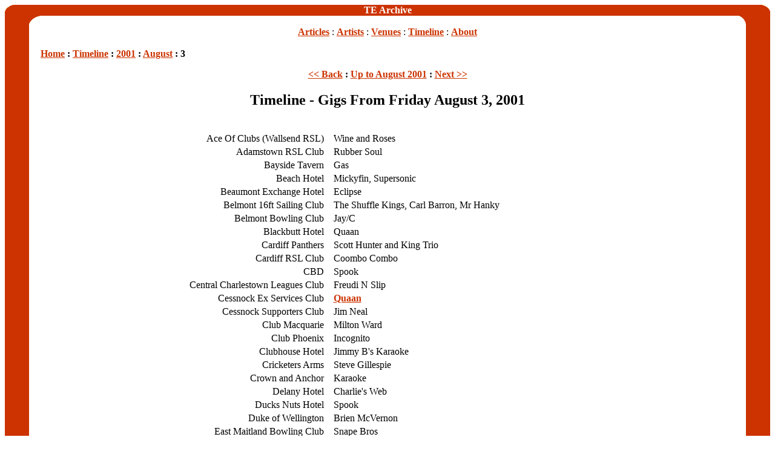

--- FILE ---
content_type: text/html
request_url: https://15min.org/timeline/2001/august/3/
body_size: 3036
content:
<?xml version="1.0" encoding="iso-8859-1"?>
<!DOCTYPE html PUBLIC "-//W3C//DTD XHTML 1.0 Strict//EN" "http://www.w3.org/TR/xhtml1/DTD/xhtml1-strict.dtd">
<html xmlns="http://www.w3.org/1999/xhtml" xml:lang="en" lang="en">
 <head>
  <title>TE Archive &#045; Timeline &#045; August 3, 2001</title>
  <link rel="stylesheet" type="text/css" href="../../../../frame/style.css" />
 </head>
 <body>
  <table width="100%" border="0" cellspacing="0" cellpadding="0" summary="Outer border">
   <tr>
    <td class="uol" ><img style="vertical-align:top" src="../../../../frame/cornertls.gif" width="40" height="18" alt="" /></td>
    <td class="red" ></td>
    <td class="redheader" style="width:100%">TE Archive</td>
    <td class="red"></td>
    <td class="uor"><img style="vertical-align:top" src="../../../../frame/cornertr.gif" width="40" height="18" alt="" /></td>
   </tr>
   <tr>
    <td class="red"></td>
    <td class="uil"><img style="vertical-align:top" src="../../../../frame/cornertil.gif" width="19" height="18" alt="" /></td>
    <td class="white"></td>
    <td class="uir"><img style="vertical-align:top" src="../../../../frame/cornertir.gif" width="19" height="18" alt="" /></td>
    <td class="red"></td>
   </tr>
   <tr>
    <td class="menu">
     <br />
    </td>
    <td class="white"></td>
    <td class="white" valign="top">
     <div class="center">
      <a href="../../../../articles/" title="There are over 2000 articles in the archive">Articles</a> &#058; 
      <a href="../../../../artists/" title="Browse the acts featured in the archive">Artists</a> &#058; 
      <a href="../../../../venues/" title="Browse over 300 venues featured in the archive">Venues</a> &#058; 
      <a href="../../../../timeline/" title="Browse the Timeline">Timeline</a> &#058; 
      <a href="../../../../about/" title="Information about this project">About</a>
     </div>
     <br />
     <span class="leftlist"><a href="../../../../"  title="TE Archive home page">Home</a> &#058; <a href="../../../" title="Timeline of events in the TE Archive">Timeline</a> &#058; <a href="../../" title="View timeline entries for 2001">2001</a> &#058; <a href="../" title="View timeline entries for August 2001">August</a> &#058; 3</span>
     <p class="cline">
      <a href="../../../2001/august/2/" title="Previous entry in timeline: Thursday August 2, 2001">&#60;&#60; Back</a> &#058; 
      <a href="../../../2001/august/" title="Timeline entries for August 2001">Up to August 2001</a>
      &#058; <a href="../../../2001/august/4/" title="Next entry in timeline: Saturday August 4, 2001">Next &#62;&#62;</a>
     </p>
     <h2>Timeline &#045; Gigs From Friday August 3, 2001</h2><br />
     <div class="center">
      <table>
       <tr>
        <td align="right">Ace Of Clubs (Wallsend RSL)&nbsp;</td>
        <td align="left">&nbsp; Wine and Roses</td>
       </tr>
       <tr>
        <td align="right">Adamstown RSL Club&nbsp;</td>
        <td align="left">&nbsp; Rubber Soul</td>
       </tr>
       <tr>
        <td align="right">Bayside Tavern&nbsp;</td>
        <td align="left">&nbsp; Gas</td>
       </tr>
       <tr>
        <td align="right">Beach Hotel&nbsp;</td>
        <td align="left">&nbsp; Mickyfin, Supersonic</td>
       </tr>
       <tr>
        <td align="right">Beaumont Exchange Hotel&nbsp;</td>
        <td align="left">&nbsp; Eclipse</td>
       </tr>
       <tr>
        <td align="right">Belmont 16ft Sailing Club&nbsp;</td>
        <td align="left">&nbsp; The Shuffle Kings, Carl Barron, Mr Hanky</td>
       </tr>
       <tr>
        <td align="right">Belmont Bowling Club&nbsp;</td>
        <td align="left">&nbsp; Jay/C</td>
       </tr>
       <tr>
        <td align="right">Blackbutt Hotel&nbsp;</td>
        <td align="left">&nbsp; Quaan</td>
       </tr>
       <tr>
        <td align="right">Cardiff Panthers&nbsp;</td>
        <td align="left">&nbsp; Scott Hunter and King Trio</td>
       </tr>
       <tr>
        <td align="right">Cardiff RSL Club&nbsp;</td>
        <td align="left">&nbsp; Coombo Combo</td>
       </tr>
       <tr>
        <td align="right">CBD&nbsp;</td>
        <td align="left">&nbsp; Spook</td>
       </tr>
       <tr>
        <td align="right">Central Charlestown Leagues Club&nbsp;</td>
        <td align="left">&nbsp; Freudi N Slip</td>
       </tr>
       <tr>
        <td align="right">Cessnock Ex Services Club&nbsp;</td>
        <td align="left">&nbsp; <a href="../../../../articles/2001/august/1/rock_3.html" title="Nothing is better than a real rock and roll band.   Rock and roll fans in Cessnock will have the chance to catch talented rockers Quaan when they perform at Cessnock Ex-Services Club on Friday night.  ...">Quaan</a></td>
       </tr>
       <tr>
        <td align="right">Cessnock Supporters Club&nbsp;</td>
        <td align="left">&nbsp; Jim Neal</td>
       </tr>
       <tr>
        <td align="right">Club Macquarie&nbsp;</td>
        <td align="left">&nbsp; Milton Ward</td>
       </tr>
       <tr>
        <td align="right">Club Phoenix&nbsp;</td>
        <td align="left">&nbsp; Incognito</td>
       </tr>
       <tr>
        <td align="right">Clubhouse Hotel&nbsp;</td>
        <td align="left">&nbsp; Jimmy B&#039;s Karaoke</td>
       </tr>
       <tr>
        <td align="right">Cricketers Arms&nbsp;</td>
        <td align="left">&nbsp; Steve Gillespie</td>
       </tr>
       <tr>
        <td align="right">Crown and Anchor&nbsp;</td>
        <td align="left">&nbsp; Karaoke</td>
       </tr>
       <tr>
        <td align="right">Delany Hotel&nbsp;</td>
        <td align="left">&nbsp; Charlie&#039;s Web</td>
       </tr>
       <tr>
        <td align="right">Ducks Nuts Hotel&nbsp;</td>
        <td align="left">&nbsp; Spook</td>
       </tr>
       <tr>
        <td align="right">Duke of Wellington&nbsp;</td>
        <td align="left">&nbsp; Brien McVernon</td>
       </tr>
       <tr>
        <td align="right">East Maitland Bowling Club&nbsp;</td>
        <td align="left">&nbsp; Snape Bros</td>
       </tr>
       <tr>
        <td align="right">Edgeworth Bowling Club&nbsp;</td>
        <td align="left">&nbsp; Phil Crawshaw</td>
       </tr>
       <tr>
        <td align="right">Edgeworth Tavern&nbsp;</td>
        <td align="left">&nbsp; Ron Doherty</td>
       </tr>
       <tr>
        <td align="right">Ettalong Memorial Bowling Club&nbsp;</td>
        <td align="left">&nbsp; Alotta Classix</td>
       </tr>
       <tr>
        <td align="right">Fanny&#039;s&nbsp;</td>
        <td align="left">&nbsp; Maynard</td>
       </tr>
       <tr>
        <td align="right">Fork &#039;n Knife&nbsp;</td>
        <td align="left">&nbsp; King and Queen of Karaoke with Suzi B</td>
       </tr>
       <tr>
        <td align="right">Germania Club Newcastle&nbsp;</td>
        <td align="left">&nbsp; Shandila</td>
       </tr>
       <tr>
        <td align="right">Grand Hotel&nbsp;</td>
        <td align="left">&nbsp; Zane Penn</td>
       </tr>
       <tr>
        <td align="right">Gwandalan Bowling Club&nbsp;</td>
        <td align="left">&nbsp; Rick O&#039; Keeffe</td>
       </tr>
       <tr>
        <td align="right">Hamilton Green Roof Hotel&nbsp;</td>
        <td align="left">&nbsp; Wilson and Lightfoot</td>
       </tr>
       <tr>
        <td align="right">Hamilton Station Hotel&nbsp;</td>
        <td align="left">&nbsp; Ray Waite&#039;s Karaoke</td>
       </tr>
       <tr>
        <td align="right">Hunter on Hunter&nbsp;</td>
        <td align="left">&nbsp; Mantle, Insolence, Triple Life</td>
       </tr>
       <tr>
        <td align="right">JC&#039;s Bar&nbsp;</td>
        <td align="left">&nbsp; Karaoke</td>
       </tr>
       <tr>
        <td align="right">Jewells Tavern&nbsp;</td>
        <td align="left">&nbsp; Mitchell Shadlow</td>
       </tr>
       <tr>
        <td align="right">Jolly Roger Nightspot&nbsp;</td>
        <td align="left">&nbsp; Ova Glow</td>
       </tr>
       <tr>
        <td align="right">Kent Hotel&nbsp;</td>
        <td align="left">&nbsp; Jarr&#039;d</td>
       </tr>
       <tr>
        <td align="right">Kotara Bowling Club&nbsp;</td>
        <td align="left">&nbsp; Mr and Mrs Beau Smith</td>
       </tr>
       <tr>
        <td align="right">Kurri Kurri Bowling Club&nbsp;</td>
        <td align="left">&nbsp; Three27</td>
       </tr>
       <tr>
        <td align="right">Lake Macquarie Tavern&nbsp;</td>
        <td align="left">&nbsp; Innuendo</td>
       </tr>
       <tr>
        <td align="right">Lass O&#039; Gowrie&nbsp;</td>
        <td align="left">&nbsp; John Larder</td>
       </tr>
       <tr>
        <td align="right">Lemon Grove Hotel&nbsp;</td>
        <td align="left">&nbsp; Velvet Touch</td>
       </tr>
       <tr>
        <td align="right">Lemon Tree Passage Bowling Club&nbsp;</td>
        <td align="left">&nbsp; Shuffle Up</td>
       </tr>
       <tr>
        <td align="right">Lucky Country Hotel&nbsp;</td>
        <td align="left">&nbsp; Dallas McDermott, Nubrium, Pulse, Nicky Schwartz, Schlauncher</td>
       </tr>
       <tr>
        <td align="right">Maitland District Leagues Club&nbsp;</td>
        <td align="left">&nbsp; Rick Clark</td>
       </tr>
       <tr>
        <td align="right">Mary Ellen Hotel&nbsp;</td>
        <td align="left">&nbsp; Hugh Gordon Trio</td>
       </tr>
       <tr>
        <td align="right">Maryland Tavern&nbsp;</td>
        <td align="left">&nbsp; Jeff Miller</td>
       </tr>
       <tr>
        <td align="right">Mayfield Ex Services Club&nbsp;</td>
        <td align="left">&nbsp; Gold Cadillac</td>
       </tr>
       <tr>
        <td align="right">Mayfield Hotel&nbsp;</td>
        <td align="left">&nbsp; Riffed</td>
       </tr>
       <tr>
        <td align="right">Mercury Hotel (Heat)&nbsp;</td>
        <td align="left">&nbsp; Stevie K, Tone, French Filtered Funk</td>
       </tr>
       <tr>
        <td align="right">Merewether RSL &amp; Citizens Club&nbsp;</td>
        <td align="left">&nbsp; You&#039;re The Star Karaoke</td>
       </tr>
       <tr>
        <td align="right">Mission Theatre&nbsp;</td>
        <td align="left">&nbsp; <a href="../../../../articles/2001/august/1/ootm_3.html" title="A NEW night dedicated to bringing the best in dance music to Newcastle will take off this Friday at the Mission Theatre. Foundation is a venture by Newcastle University&#039;s Electronic Music  ...">Foundation Parties</a>  <a href="../../../../articles/2001/august/1/ootm_3.html" title="A NEW night dedicated to bringing the best in dance music to Newcastle will take off this Friday at the Mission Theatre. Foundation is a venture by Newcastle University&#039;s Electronic Music  ..."></a>, Foundation party</td>
       </tr>
       <tr>
        <td align="right">Morisset RSL &amp; Country Club&nbsp;</td>
        <td align="left">&nbsp; Power Of Two</td>
       </tr>
       <tr>
        <td align="right">Museum Hotel&nbsp;</td>
        <td align="left">&nbsp; Stand and Deliver</td>
       </tr>
       <tr>
        <td align="right">Nag&#039;s Head Hotel&nbsp;</td>
        <td align="left">&nbsp; Aaron Hood</td>
       </tr>
       <tr>
        <td align="right">Nelson Bay RSL&nbsp;</td>
        <td align="left">&nbsp; Haze</td>
       </tr>
       <tr>
        <td align="right">New Orana Hotel&nbsp;</td>
        <td align="left">&nbsp; Melting Pot</td>
       </tr>
       <tr>
        <td align="right">Newcastle Panthers&nbsp;</td>
        <td align="left">&nbsp; Talk Of The Town Duo</td>
       </tr>
       <tr>
        <td align="right">Northern Star Hotel&nbsp;</td>
        <td align="left">&nbsp; The Shades, Leather Feather</td>
       </tr>
       <tr>
        <td align="right">Pippies at the Point&nbsp;</td>
        <td align="left">&nbsp; The Vees</td>
       </tr>
       <tr>
        <td align="right">Prince Of Wales&nbsp;</td>
        <td align="left">&nbsp; Brendan Murphy</td>
       </tr>
       <tr>
        <td align="right">QWB - Queens Wharf Brewery&nbsp;</td>
        <td align="left">&nbsp; Hornet, Dexter Moore</td>
       </tr>
       <tr>
        <td align="right">Raymond Terrace Bowling Club&nbsp;</td>
        <td align="left">&nbsp; 2am</td>
       </tr>
       <tr>
        <td align="right">Salamander Shores&nbsp;</td>
        <td align="left">&nbsp; X-Sesiv</td>
       </tr>
       <tr>
        <td align="right">Sea Breeze Hotel&nbsp;</td>
        <td align="left">&nbsp; Dinah Mo Hum</td>
       </tr>
       <tr>
        <td align="right">Shaft Tavern&nbsp;</td>
        <td align="left">&nbsp; Scratch Me Happy</td>
       </tr>
       <tr>
        <td align="right">Shortland Hotel&nbsp;</td>
        <td align="left">&nbsp; Kamikaze Kowboys</td>
       </tr>
       <tr>
        <td align="right">SJ&#039;s on Beaumont&nbsp;</td>
        <td align="left">&nbsp; P76</td>
       </tr>
       <tr>
        <td align="right">Speers Point RSL Club&nbsp;</td>
        <td align="left">&nbsp; </td>
       </tr>
       <tr>
        <td align="right">Stag &amp; Hunter&nbsp;</td>
        <td align="left">&nbsp; Midnite Howlers</td>
       </tr>
       <tr>
        <td align="right">Swansea Hotel&nbsp;</td>
        <td align="left">&nbsp; Viagra Falls</td>
       </tr>
       <tr>
        <td align="right">Tarro Hotel&nbsp;</td>
        <td align="left">&nbsp; Back To Back</td>
       </tr>
       <tr>
        <td align="right">The Cambridge Hotel&nbsp;</td>
        <td align="left">&nbsp; The Gassoon, Subject To Change</td>
       </tr>
       <tr>
        <td align="right">The Castle Tavern&nbsp;</td>
        <td align="left">&nbsp; Bent</td>
       </tr>
       <tr>
        <td align="right">The Clarendon Hotel&nbsp;</td>
        <td align="left">&nbsp; Roxy the Pianoman</td>
       </tr>
       <tr>
        <td align="right">The Valley Brewery&nbsp;</td>
        <td align="left">&nbsp; Thread</td>
       </tr>
       <tr>
        <td align="right">Toronto District Workers Club&nbsp;</td>
        <td align="left">&nbsp; Your Move</td>
       </tr>
       <tr>
        <td align="right">Valentine Bowling Club&nbsp;</td>
        <td align="left">&nbsp; Hey Jude</td>
       </tr>
       <tr>
        <td align="right">Wangi District Workers Club&nbsp;</td>
        <td align="left">&nbsp; Kristy Lee</td>
       </tr>
       <tr>
        <td align="right">Waratah Rugby Union Club&nbsp;</td>
        <td align="left">&nbsp; Inner Version</td>
       </tr>
       <tr>
        <td align="right">Western Suburbs Leagues Club&nbsp;</td>
        <td align="left">&nbsp; Don Whitaker, Stuart Hamilton, The Cruisers</td>
       </tr>
       <tr>
        <td align="right">Wickham Park Hotel&nbsp;</td>
        <td align="left">&nbsp; Rock Dogs</td>
       </tr>
       <tr>
        <td align="right">Windale - Gateshead Bowling Club&nbsp;</td>
        <td align="left">&nbsp; Garry Owen Doyle</td>
       </tr>
      </table>
     </div>
     <br /><br />
     <p class="cline">
      <a href="../../../2001/august/2/" title="Previous entry in timeline: Thursday August 2, 2001">&#60;&#60; Back</a> &#058; 
      <a href="../" title="Timeline entries for August 2001">Up to August 2001</a>
      &#058; <a href="../../../2001/august/4/" title="Next entry in timeline: Saturday August 4, 2001">Next &#62;&#62;</a>
     </p>     <br />
    </td>
    <td class="white"></td>
    <td class="red"></td>
   </tr>
   <tr>
    <td class="red"></td>
    <td class="lil"><img style="vertical-align:bottom" src="../../../../frame/cornerbil.gif" width="19" height="18" alt="" /></td>
    <td class="white"></td>
    <td class="lir"><img style="vertical-align:bottom" src="../../../../frame/cornerbir.gif" width="19" height="18" alt="" /></td>
    <td class="red"></td>
   </tr>
   <tr>
    <td class="lol"><img style="vertical-align:bottom" src="../../../../frame/cornerbls.gif" width="40" height="18" alt="" /></td>
    <td class="red"></td>
    <td class="redheader"><a class="nm" href="http://www.newcastlemusic.com/" title="Hosted and Maintained by the Newcastle Music Directory">Newcastle Music</a></td>
    <td class="red"></td>
    <td class="lor"><img style="vertical-align:bottom" src="../../../../frame/cornerbr.gif" width="40" height="18" alt="" /></td>
   </tr>
  </table>
 </body>
</html>


--- FILE ---
content_type: text/css
request_url: https://15min.org/frame/style.css
body_size: 181
content:

body {background-color: #ffffff;color:#000000 }
p{background-color: #ffffff;color:#000000}
p.sig{color:#000000; text-align: center}
p.cline {text-align: center;font-weight: bold;}

a{color:#cc3300;font-weight: bold;border:0}
a:link {color:#cc3300;font-weight: bold;}
a:visited {color: #cc3300;font-weight: bold;}
a.menu {color: #ffffff;font-weight: bold;}
a.menu:visited {color: #ffffff;font-weight: bold;}
a.menutop {color: #ffffff;}
a.menutop:visited {color: #ffffff;}
a.validator {color: #ffffff;font-size:10pt;text-decoration:none;}
a.validator:visited {color: #ffffff;font-size:10pt;text-decoration:none;}
a.nm {color: #ffffff;font-size:10pt;text-decoration:none;}
a.nm:visited {color: #ffffff;font-size:10pt;text-decoration:none;}
div.center {text-align:center;align:center}

ul.body {list-style-type: circle}
ul.menu {list-style-type: disc; color:#000000}

span.menu{color:#ffffff;font-weight: bold;}
span.leftlist{color:#000000;font-weight: bold;}
span.heading{color:#ffffff;font-weight: bold;}

h2{color:#000000; text-align: center;font-weight: bold;}
h3{color:#000000; text-align: center;}

table{margin-left:auto;margin-right:auto;margin: 0 auto 0 auto;}



td.white {background-color: #ffffff}
td.red {background-color: #cc3300}
td.menu {color:#ffffff;background-color: #cc3300;vertical-align:top}
td.redheader {color:#ffffff;background-color: #cc3300;text-align:center;font-weight: bold;}

td.uol {background-color: #cc3300;width:40;}
td.uor {background-color: #cc3300;width:40;}
td.uil {background-color: #ffffff;width:19;}
td.uir {background-color: #ffffff;width:19;}

td.lol {background-color: #cc3300;align:left}
td.lor {background-color: #cc3300;align:right}
td.lil {background-color: #ffffff;align:left}
td.lir {background-color: #ffffff;align:right}


